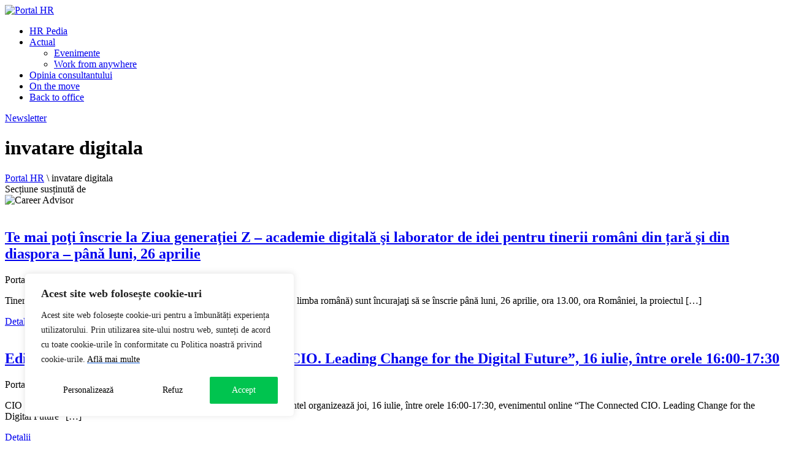

--- FILE ---
content_type: application/javascript
request_url: https://portalhr.ro/wp-content/themes/livedesign/js/header-compact-sticky.js
body_size: -195
content:
//Header search bar
var showSearch=true;
jQuery(document).ready(function()
	{
	jQuery(".lvd-search-close").bind("click",function() { searchShowHide(); });
	});
function searchShowHide()
	{
	if(showSearch)
		{
		jQuery(".lvd-search-popup").show(50);
		showSearch=false;
		}
	else{
		jQuery(".lvd-search-popup").hide(50);
		showSearch=true;
		}
	}